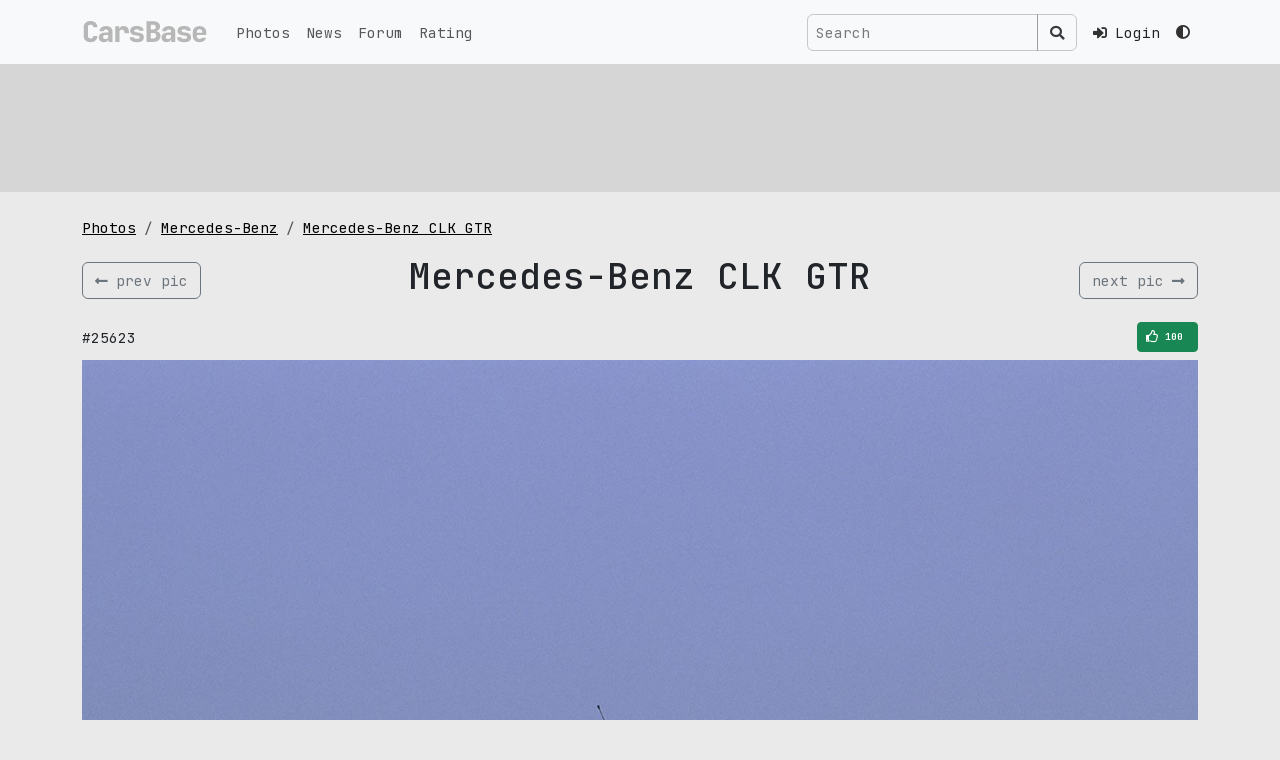

--- FILE ---
content_type: text/html; charset=UTF-8
request_url: https://carsbase.com/photo/mercedes-benz/mercedes-benz-clk-gtr-pic-25623.html
body_size: 5174
content:
<!doctype html>
<html lang="en" data-bs-theme='light'>
<head>
	<meta charset="utf-8">
	<meta name="viewport" content="width=device-width, initial-scale=1">
	<!-- CSRF Token -->
	<meta name="csrf-token" content="UFzcg890XwUdnJVJufbvc0XW9Gop7c0ZX6vHG1K5">
	<title>Mercedes-Benz CLK GTR picture #25623 | Mercedes-Benz photo gallery | CarsBase.com</title>
		<meta name="description" content="Quality autos and cars pics photogallery at CarsBase.com: Mercedes-Benz CLK GTR. Photo #25623">
			<meta name="keywords" content="Mercedes-Benz, CLK GTR, photo, pic, image, poster, car, auto, wallpaper, desktop, download, picture #25623">
	

	<link rel="icon" type="image/png" sizes="120x120" href="/favicon.png">

	<link rel="preconnect" href="https://fonts.googleapis.com">
	<link rel="preconnect" href="https://fonts.gstatic.com" crossorigin>
	<link href="https://fonts.googleapis.com/css2?family=JetBrains+Mono:ital,wght@0,100..800;1,100..800&display=swap" rel="stylesheet">
	<!-- Scripts -->

	<link href="/modules/fontawesome-5.12/css/all.min.css" rel="stylesheet">
	<link rel="preload" as="style" href="https://carsbase.com/build/assets/app-oI-xt_3Q.css" /><link rel="stylesheet" href="https://carsbase.com/build/assets/app-oI-xt_3Q.css" />	<meta property="og:image" content="/storage/photo/35/25623.jpg">
<meta property="og:image:width" content="1600">
<meta property="og:image:height" content="1200">
<meta property="og:description" content="Photo of Mercedes-Benz CLK GTR 25623. Image size: 1600 x 1200.">
<meta property="og:url" content="/photo/mercedes-benz/mercedes-benz-clk-gtr-pic-25623.html">
<meta property="og:title" content="Mercedes-Benz CLK GTR photo #25623">
<link rel="canonical" href="/photo/mercedes-benz/clk-gtr">
			<script async src="https://www.googletagmanager.com/gtag/js?id=G-9VCL560P4C"></script>
		<script>
			window.dataLayer = window.dataLayer || [];
			function gtag(){dataLayer.push(arguments);}
			gtag('js', new Date());
			gtag('config', 'G-9VCL560P4C');
		</script>
									</head>
<body>
<div class="app-wrapper vh-100" id="app">


	<nav class="navbar-top navbar fixed-top navbar-expand-lg bg-body-tertiary">
		<div class="container-xl">
			<a class="navbar-brand d-flex align-items-start py-0 my-0 order-1" href="/">
				<img src="/images/design/carsbase_loga_x800.svg" alt="CarsBase" style="max-height:26px;"  class="d-inline-block align-text-top">
			</a>




			<div class="me-2 ms-auto d-flex gap-1 align-items-center order-3">

				<!-- Desktop Search (hidden on mobile) -->
				<search-navbar class="d-none d-lg-inline-flex ms-auto p-0 me-3 my-2 my-lg-0">
					<!-- Простая рамочка до загрузки Vue -->
					<div class="search-navbar-form">
						<div class="input-group d-flex flex-nowrap">
							<input class="form-control search-input px-2"
								   type="text"
								   placeholder="Search"
								   readonly
								   style="background-color: rgba(0,0,0,0) !important;
                                      color: rgba(255,255,255,0.9) !important;
                                      border: 1px solid var(--search-border-color, rgba(255,255,255,0.3)) !important;
                                      max-width: 250px;
                                      min-width: 150px;">
							<span class="input-group-text btn btn-outline-secondary"
								  style="border-color: var(--search-border-color, rgba(255,255,255,0.3)) !important;
                                     color: rgba(255,255,255,0.9) !important;">
								<i class="fas fa-search" style="color: rgba(255,255,255,0.9) !important;"></i>
							</span>
						</div>
					</div>
				</search-navbar>

				<!-- Mobile Search Icon (visible only on mobile) -->
				<div class="nav-item d-flex align-items-center d-lg-none me-3">
					<button class="btn btn-link nav-link px-1" type="button" data-bs-toggle="collapse" data-bs-target="#mobileSearchCollapse" aria-expanded="false" aria-controls="mobileSearchCollapse" aria-label="Toggle search">
						<i class="fas fa-search"></i>
					</button>
				</div>



								<div class="nav-item pe-3">
					<a href="https://carsbase.com/login" class="nav-link">
						<i class="fa fa-sign-in-alt"></i>
						<span class="d-none d-md-inline-block ms-2">Login</span>
					</a>
				</div>
				
				<div class="d-none d-md-inline-block">
				<theme-switch :user_id="0" current-theme="light"></theme-switch>
				</div>
			</div>
			<button class="navbar-toggler  navbar-toggler--main order-3" type="button" data-bs-toggle="collapse"
					data-bs-target="#navbarSupportedContent" aria-controls="navbarSupportedContent"
					aria-expanded="false" aria-label="Toggle navigation">
						<span class="hamburger hamburger--slider">
							<span class="hamburger-box">
								<span class="hamburger-inner"></span>
							</span>
						</span>
			</button>

			<!-- Mobile Search Collapse (full width below navbar) -->
			<div class="collapse w-100 order-4 d-lg-none" id="mobileSearchCollapse">
				<div class="container-xl">
					<div class="py-3">
						<search-navbar class="w-100"></search-navbar>
					</div>
				</div>
			</div>


			<div class="collapse navbar-collapse order-4 order-md-2" id="navbarSupportedContent">
				<ul class="navbar-nav me-auto mb-0">
					<li class="nav-item">
						<a class="nav-link" href="/photo">Photos</a>
					</li>
					<li class="nav-item">
						<a class="nav-link" href="/news">News</a>
					</li>
					<li class="nav-item">
						<a class="nav-link" href="/photoforum">Forum</a>
					</li>
					<li class="nav-item">
						<a class="nav-link" href="/photo-rating">Rating</a>
					</li>
					<li class="nav-item d-md-none mt-4 mb-2">
					<theme-switch :user_id="0" current-theme="light"></theme-switch>
					</li>
				</ul>




				
				
				
				
			</div>

		</div>
	</nav>

	<main class="">
		
<div class="rek-wrapper py-3 mb-4">
<div class="container-xl">
    <div class="row">
        <div class="col-12">
            <div class="d-inline-block w-100" style="height:90px;">
                                <Adsense
                    data-ad-client="ca-pub-4641491362693703"
                    data-ad-slot="5186986687"
                    data-ad-format="horizontal"
                    ins-style="display:inline-block;width:100%;height:90px"
                    :data-full-width-responsive="true"
                >

                </Adsense>
                            </div>
        </div>
    </div>
</div>
</div>

<div class="content-wrapper">
	<div class="container-xl">



		

		<div class="row">
			<div class="col-md-12">


				<ol class="breadcrumb hidden-xs">
					<li class="breadcrumb-item">
						<a href="/photo/" title="cars pics and photos">Photos</a>
					</li>
					<li class="breadcrumb-item">
						<a href="/photo/mercedes-benz" title="Mercedes-Benz pics and photos">Mercedes-Benz</a>
					</li>
					<li class="breadcrumb-item">
						<a href="/photo/mercedes-benz/clk-gtr" title="Mercedes-Benz CLK GTR pics and photos">Mercedes-Benz CLK GTR</a>
					</li>
				</ol>


				<div itemscope itemtype="http://schema.org/ImageObject">

					<div class="d-flex align-items-center w-100 my-3">
													<div class="w-20 text-left">
								<a href="/photo/mercedes-benz/mercedes-benz-clk-gtr-pic-25624.html"
									title="previus Mercedes-Benz CLK GTR pic" class="btn btn-outline-secondary d-flex align-items-center">
									<i class="fas fa-long-arrow-alt-left"></i>
									<span class="d-none d-sm-inline-block text-nowrap ms-2">prev pic</span>
								</a>
							</div>
												<div class="w-100 text-center">
							<h1 itemprop="name">Mercedes-Benz CLK GTR</h1>
						</div>
													<div class="w-20 text-right">
								<a href="/photo/mercedes-benz/mercedes-benz-clk-gtr-pic-25622.html" title="next Mercedes-Benz CLK GTR pic" class="btn btn-outline-secondary d-flex align-items-center">
									<span class="d-none d-sm-inline-block text-nowrap me-2">
										next pic
									</span>
									<i class="fas fa-long-arrow-alt-right"></i>
								</a>
							</div>
											</div>




					<div class="box_social-2 my-2">

						<div class="d-flex align-items-center justify-content-between">
							<div>
								<span>#25623</span>
							</div>
							<div style="width:170px;text-align:right;">
								<div class="vote_photo">
									<vote-button :photo-id="25623" :initial-votes="100" />
								</div>
							</div>
						</div>

					</div>
					<div style="text-align:center;max-width:100%;">
						<img
							alt="Mercedes-Benz CLK GTR photo 25623"
							src="/storage/photo/35/25623.jpg"
							width="1600"
							height="1200"
							itemprop="contentUrl"
							style="max-width: 100%; height: auto;">
					</div>
					<meta itemprop="width" content="1600">
					<meta itemprop="height" content="1200">
					<div class="pic_gallery_slider">
								<div class="table-wrapper">
			<div class="table">
				<div class="tr">
					<div class="td">		<div class="thumb-wrapper">
			<a href="/photo/mercedes-benz/mercedes-benz-clk-gtr-pic-14679.html" class="">
				<img src="/cache/storage/photo/35/14679-gthumb-gwdata240-ghdata180-gfitdatacrop.jpg" alt="CLK GTR photo #14679" class="pic">
			</a>
		</div>
		</div>
					<div class="td">		<div class="thumb-wrapper">
			<a href="/photo/mercedes-benz/mercedes-benz-clk-gtr-pic-25622.html" class="">
				<img src="/cache/storage/photo/35/25622-gthumb-gwdata240-ghdata180-gfitdatacrop.jpg" alt="CLK GTR photo #25622" class="pic">
			</a>
		</div>
		</div>
					<div class="td">		<div class="thumb-wrapper">
			<a href="/photo/mercedes-benz/mercedes-benz-clk-gtr-pic-25623.html" class="active">
				<img src="/cache/storage/photo/35/25623-gthumb-gwdata240-ghdata180-gfitdatacrop.jpg" alt="CLK GTR photo #25623" class="pic">
			</a>
		</div>
		</div>
					<div class="td">		<div class="thumb-wrapper">
			<a href="/photo/mercedes-benz/mercedes-benz-clk-gtr-pic-25624.html" class="">
				<img src="/cache/storage/photo/35/25624-gthumb-gwdata240-ghdata180-gfitdatacrop.jpg" alt="CLK GTR photo #25624" class="pic">
			</a>
		</div>
		</div>
					<div class="td">		<div class="thumb-wrapper">
			<a href="/photo/mercedes-benz/mercedes-benz-clk-gtr-pic-25625.html" class="">
				<img src="/cache/storage/photo/35/25625-gthumb-gwdata240-ghdata180-gfitdatacrop.jpg" alt="CLK GTR photo #25625" class="pic">
			</a>
		</div>
		</div>
				</div>
			</div>
		</div>
							</div>
					<div itemprop="description" class="text-center">
						Photo of Mercedes-Benz CLK GTR 25623.
						Image size: 1600 x 1200.
													Upload date: 2005-08-12 00:00:00.
																			Number of votes: 100.
												<hr>

					</div>
				</div>


			</div>


		</div>


		<div class="row">
			<div class="col-md-8 col-sm-12 col-12">

				<p style="width:100%;overflow: hidden;" class="mt-0 pt-0">
					pic link: <a href="/storage/photo/35/25623.jpg">https://carsbase.com/storage/photo/35/25623.jpg</a>
					<br>(Download <strong>Mercedes-Benz CLK GTR photo</strong> #25623) You can
					use this pic as wallpaper (poster) for desktop.
				</p>
				<p>
					Vote for this Mercedes-Benz photo #25623. Current picture rating: <i
						class="icon-thumbs-up"></i> <span>100</span>
											Upload date 2005-08-12 00:00:00.
									</p>


				<div class="my-4">
					<h2 class="my-3 text-center">Pics and wallpapers with Mercedes-Benz CLK GTR</h2>
											<div class="photos-gal">
							<div class="d-flex flex-wrap justify-content-center">
																	<div class="p-2">
												<div class="photos-pic-card">
			<a  href="/photo/mercedes-benz/mercedes-benz-clk-gtr-pic-25625.html" class="photos-pic-card__body">
				
					<span class="photos-pic-card__body__pic-wr">
						<img src="/cache/storage/photo/35/25625-gthumb-gwdata640-ghdata480-gfitdatacrop.jpg"
						     alt="mercedes-benz clk gtr pic #25625"
						     width="640"
						     height="480"
						     class="pic">
					</span>

					
											<span class="photos-pic-card__body__votes-wr">
							<i class="far fa-thumbs-up" aria-hidden="true"></i> 110						</span>
					
					
					
				
				
			</a>



			
		</div>

											</div>
																	<div class="p-2">
												<div class="photos-pic-card">
			<a  href="/photo/mercedes-benz/mercedes-benz-clk-gtr-pic-25624.html" class="photos-pic-card__body">
				
					<span class="photos-pic-card__body__pic-wr">
						<img src="/cache/storage/photo/35/25624-gthumb-gwdata640-ghdata480-gfitdatacrop.jpg"
						     alt="mercedes-benz clk gtr pic #25624"
						     width="640"
						     height="480"
						     class="pic">
					</span>

					
											<span class="photos-pic-card__body__votes-wr">
							<i class="far fa-thumbs-up" aria-hidden="true"></i> 105						</span>
					
					
					
				
				
			</a>



			
		</div>

											</div>
																	<div class="p-2">
												<div class="photos-pic-card">
			<a  href="/photo/mercedes-benz/mercedes-benz-clk-gtr-pic-25623.html" class="photos-pic-card__body">
				
					<span class="photos-pic-card__body__pic-wr">
						<img src="/cache/storage/photo/35/25623-gthumb-gwdata640-ghdata480-gfitdatacrop.jpg"
						     alt="mercedes-benz clk gtr pic #25623"
						     width="640"
						     height="480"
						     class="pic">
					</span>

					
											<span class="photos-pic-card__body__votes-wr">
							<i class="far fa-thumbs-up" aria-hidden="true"></i> 100						</span>
					
					
					
				
				
			</a>



			
		</div>

											</div>
																	<div class="p-2">
												<div class="photos-pic-card">
			<a  href="/photo/mercedes-benz/mercedes-benz-clk-gtr-pic-47579.html" class="photos-pic-card__body">
				
					<span class="photos-pic-card__body__pic-wr">
						<img src="/cache/storage/photo/35/47579-gthumb-gwdata640-ghdata480-gfitdatacrop.jpg"
						     alt="mercedes-benz clk gtr pic #47579"
						     width="640"
						     height="480"
						     class="pic">
					</span>

					
											<span class="photos-pic-card__body__votes-wr">
							<i class="far fa-thumbs-up" aria-hidden="true"></i> 80						</span>
					
					
					
				
									<span class="photos-pic-card__body__comment-wr">1999</span>
				
			</a>



			
		</div>

											</div>
																	<div class="p-2">
												<div class="photos-pic-card">
			<a  href="/photo/mercedes-benz/mercedes-benz-clk-gtr-pic-14679.html" class="photos-pic-card__body">
				
					<span class="photos-pic-card__body__pic-wr">
						<img src="/cache/storage/photo/35/14679-gthumb-gwdata640-ghdata480-gfitdatacrop.jpg"
						     alt="mercedes-benz clk gtr pic #14679"
						     width="640"
						     height="480"
						     class="pic">
					</span>

					
											<span class="photos-pic-card__body__votes-wr">
							<i class="far fa-thumbs-up" aria-hidden="true"></i> 79						</span>
					
					
					
				
									<span class="photos-pic-card__body__comment-wr">Roadster</span>
				
			</a>



			
		</div>

											</div>
																	<div class="p-2">
												<div class="photos-pic-card">
			<a  href="/photo/mercedes-benz/mercedes-benz-clk-gtr-pic-14672.html" class="photos-pic-card__body">
				
					<span class="photos-pic-card__body__pic-wr">
						<img src="/cache/storage/photo/35/14672-gthumb-gwdata640-ghdata480-gfitdatacrop.jpg"
						     alt="mercedes-benz clk gtr pic #14672"
						     width="640"
						     height="480"
						     class="pic">
					</span>

					
											<span class="photos-pic-card__body__votes-wr">
							<i class="far fa-thumbs-up" aria-hidden="true"></i> 77						</span>
					
					
					
				
									<span class="photos-pic-card__body__comment-wr">Roadster</span>
				
			</a>



			
		</div>

											</div>
															</div>
						</div>
									</div>


				<p>
					<a href="/photo/mercedes-benz/clk-gtr" title="Mercedes-Benz CLK GTR pictures">
						Mercedes-Benz CLK GTR gallery
					</a>
					with 36 HQ pics updates weekly,
					don't forget to come back!
					And check other <a href="/photo/">cars galleries</a>.
				</p>


			</div>
							<div class="col-md-4 col-sm-12 col-12">
										<div class="box_mark_right">
									<div class="m-logo">
						<img src="/cache/storage/catalog/logos/35-gthumb-gwdata128-ghdata128.jpg"
							 alt="Mercedes-Benz logo"
							 width="128"
							 height="128"
							 class="logo">
					</div>
								<ul class="box_mark_right__links">
					<li class="box_mark_right__links__li">
						<a href="/photo/mercedes-benz" class="box_mark_right__links__li__btn btn btn-outline-secondary w-100">
							<i class="fas fa-camera-retro fa-fw me-2"></i>
							<span class="box_mark_right__links__li__btn__name">Mercedes-Benz gallery</span>
							<span class="box_mark_right__links__li__btn__num">>13.8K</span>
						</a>
					</li>
																		<li class="box_mark_right__links__li">
								<a href="/photo/mercedes-benz/clk-gtr" class="box_mark_right__links__li__btn btn btn btn-outline-secondary w-100">
									<i class="fas fa-camera fa-fw me-2" aria-hidden="true"></i>
									<span class="box_mark_right__links__li__btn__name">CLK GTR photos</span>
									<span class="box_mark_right__links__li__btn__num">36</span>
								</a>
							</li>
																						<li class="box_mark_right__links__li">
							<a href="/news/mercedes-benz" class="box_mark_right__links__li__btn btn btn btn-outline-secondary w-100">
								<i class="far fa-newspaper fa-fw me-2" aria-hidden="true"></i>
								<span class="box_mark_right__links__li__btn__name">Mercedes-Benz news</span>
							</a>
						</li>
									</ul>
			</div>
								</div>
					</div>


		<div class="row">
			<div class="col-12">
							</div>
		</div>


		<div class="row">
			<div class="col-sm-12 text-center">
							</div>
		</div>


	</div>
</div>
	</main>
	<footer class="py-3">
		<div class="footer">
			<div class="container-xl">
				<div class="row">
					<div class="col-sm-4">
						&copy; 2025 CarsBase.com | <a href="/privacy">Privacy Policy</a>


											</div>
					<div class="col-sm-4">
											</div>
					<div class="col-sm-4">
						contacts: <a href="mailto:support@carsbase.com">support@carsbase.com</a>

					</div>
				</div>
			</div>
		</div>
	</footer>
</div>
<script src="/modules/js/jquery-3.7.1.min.js"></script>
<link href="/modules/fancybox3/dist/jquery.fancybox.min.css" rel="stylesheet">
<script src="/modules/fancybox3/dist/jquery.fancybox.min.js"></script>
<link rel="preload" as="style" href="https://carsbase.com/build/assets/app-Bbs2XMug.css" /><link rel="modulepreload" href="https://carsbase.com/build/assets/app-DReX7Tpy.js" /><link rel="modulepreload" href="https://carsbase.com/build/assets/_plugin-vue_export-helper-BSKjZsxw.js" /><link rel="stylesheet" href="https://carsbase.com/build/assets/app-Bbs2XMug.css" /><script type="module" src="https://carsbase.com/build/assets/app-DReX7Tpy.js"></script>
<script>
	// on redy
</script>

<script defer>
		document.addEventListener('DOMContentLoaded', function() {
		// Wait a small amount of time to ensure bootstrap.js theme detection has run
		setTimeout(function() {
			app.mount('#app');
		}, 10);
	});

	$(document).ready(function() {
		const popoverTriggerList = document.querySelectorAll('[data-bs-toggle="popover"]')
		const popoverList = [...popoverTriggerList].map(popoverTriggerEl => new bootstrap.Popover(popoverTriggerEl))
	
		});
</script>



<script type="text/javascript" >
	(function(m,e,t,r,i,k,a){m[i]=m[i]||function(){(m[i].a=m[i].a||[]).push(arguments)};
		m[i].l=1*new Date();
		for (var j = 0; j < document.scripts.length; j++) {if (document.scripts[j].src === r) { return; }}
		k=e.createElement(t),a=e.getElementsByTagName(t)[0],k.async=1,k.src=r,a.parentNode.insertBefore(k,a)})
	(window, document, "script", "https://mc.yandex.ru/metrika/tag.js", "ym");

	ym(20852410, "init", {
		clickmap:true,
		trackLinks:true,
		accurateTrackBounce:true
	});
</script>
<noscript><div class="d-none"><img src="https://mc.yandex.ru/watch/20852410" style="position:absolute; left:-9999px;" alt="" /></div></noscript>

<script>
	$(function () {
		// NAVBAR - top
		$(".navbar-top").find(".navbar-toggler").click(function () {

			//$(".top-navbar-wrapper").find(".fa-bars").toggleClass( "d-none" );
			//$(".top-navbar-wrapper").find(".fa-times").toggleClass( "d-none" );
			$(".navbar-top").find(".hamburger").toggleClass("is-active");
		});
	});
	// fix for adsense flex
	// based on code found at:
	// https://stackoverflow.com/questions/55695667/adsense-injecting-style-tag-into-my-page-in-chrome
	// document.addEventListener('DOMContentLoaded', function() {
	// 	var flex = document.getElementsByClassName('app-wrapper')[0];
	// 	const observer = new MutationObserver(function (mutations, observer) {
	// 		//flex.style.height = "";
	// 		console.log('fixing flex');
	// 		flex.setAttribute("style","");
	// 	});
	// 	observer.observe(flex, {
	// 		attributes: true,
	// 		attributeFilter: ['style']
	// 	});
	// });
	// setTimeout( function() {
	// 	var flex = document.getElementsByClassName('app-wrapper')[0];
	// 	flex.setAttribute("style","");
	// },500);
</script>



</body>
</html>


--- FILE ---
content_type: text/html; charset=utf-8
request_url: https://www.google.com/recaptcha/api2/aframe
body_size: 267
content:
<!DOCTYPE HTML><html><head><meta http-equiv="content-type" content="text/html; charset=UTF-8"></head><body><script nonce="l50FOub8UBd93TNomkfaLw">/** Anti-fraud and anti-abuse applications only. See google.com/recaptcha */ try{var clients={'sodar':'https://pagead2.googlesyndication.com/pagead/sodar?'};window.addEventListener("message",function(a){try{if(a.source===window.parent){var b=JSON.parse(a.data);var c=clients[b['id']];if(c){var d=document.createElement('img');d.src=c+b['params']+'&rc='+(localStorage.getItem("rc::a")?sessionStorage.getItem("rc::b"):"");window.document.body.appendChild(d);sessionStorage.setItem("rc::e",parseInt(sessionStorage.getItem("rc::e")||0)+1);localStorage.setItem("rc::h",'1762956108910');}}}catch(b){}});window.parent.postMessage("_grecaptcha_ready", "*");}catch(b){}</script></body></html>